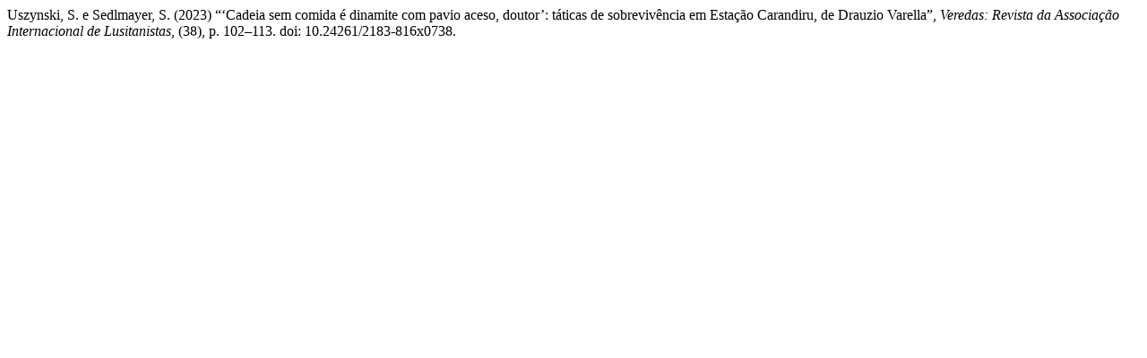

--- FILE ---
content_type: text/html; charset=UTF-8
request_url: https://revistaveredas.org/index.php/ver/citationstylelanguage/get/harvard-cite-them-right?submissionId=798&publicationId=691
body_size: 190
content:
<div class="csl-bib-body">
  <div class="csl-entry">Uszynski, S. e Sedlmayer, S. (2023) “‘Cadeia sem comida é dinamite com pavio aceso, doutor’: táticas de sobrevivência em Estação Carandiru, de Drauzio Varella”, <i>Veredas: Revista da Associação Internacional de Lusitanistas</i>, (38), p. 102–113. doi: 10.24261/2183-816x0738.</div>
</div>